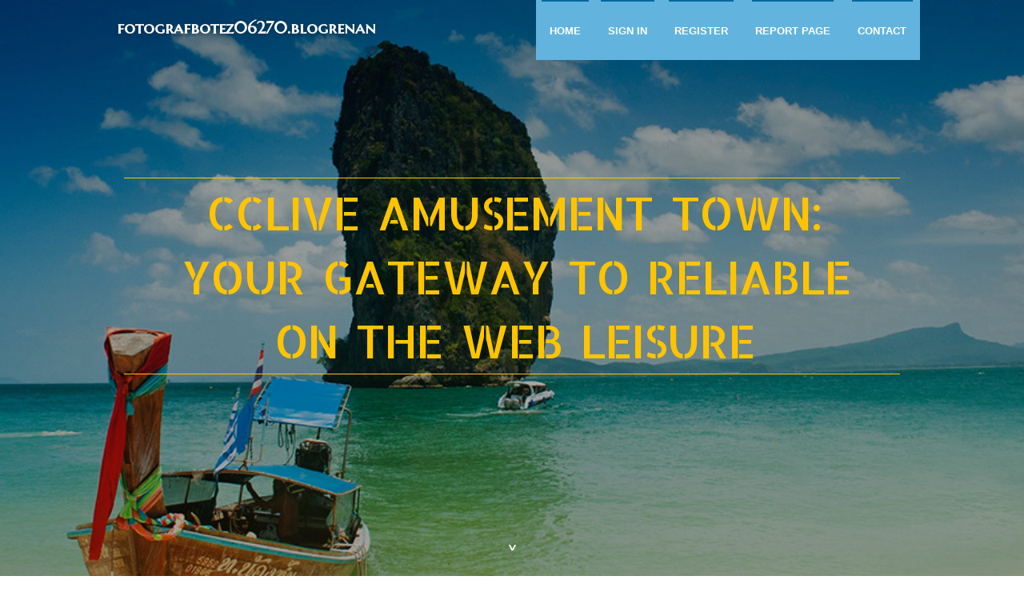

--- FILE ---
content_type: text/html; charset=UTF-8
request_url: https://fotografbotez06270.blogrenanda.com/34208254/cclive-amusement-town-your-gateway-to-reliable-on-the-web-leisure
body_size: 4648
content:
<!DOCTYPE html>
<!--[if IE 8]><html class="lt-ie10 lt-ie9 no-js" prefix="og: https://ogp.me/ns#" lang="en"><![endif]-->
<!--[if IE 9]><html class="lt-ie10 no-js" prefix="og: https://ogp.me/ns#" lang="en"><![endif]-->
<!--[if gt IE 9]><!--><html class="no-js" prefix="og: https://ogp.me/ns#" lang="en"><!--<![endif]-->
<head>
<meta charset="utf-8"><meta http-equiv="X-UA-Compatible" content="IE=edge,chrome=1">
<title>CClive Amusement Town: Your Gateway to Reliable On the web Leisure</title>
<meta name="viewport" content="width=device-width,initial-scale=1,viewport-fit=cover">
<meta name="msapplication-tap-highlight" content="no">
<link href="https://cloud.blogrenanda.com/blog/cdn/style.css" rel="stylesheet">
<meta name="generator" content="blogrenanda.com">
<meta name="format-detection" content="telephone=no">
<meta property="og:url" content="https://fotografbotez06270.blogrenanda.com/34208254/cclive-amusement-town-your-gateway-to-reliable-on-the-web-leisure">
<meta property="og:title" content="CClive Amusement Town: Your Gateway to Reliable On the web Leisure">
<meta property="og:type" content="article">
<meta property="og:description" content="CClive Amusement Town: Your Gateway to Reliable On the web Leisure">
<meta property="og:site_name" content="blogrenanda.com">
<meta property="og:image" content="https://cloud.blogrenanda.com/blog/images/img05.jpg">
<link rel="canonical" href="https://fotografbotez06270.blogrenanda.com/34208254/cclive-amusement-town-your-gateway-to-reliable-on-the-web-leisure" />
<link href="https://cloud.blogrenanda.com/favicon.ico" rel="shortcut icon" />
</head>
<body class="layout-01 wtf-homepage">
<div class="wnd-page color-red">

<div id="wrapper">

<header id="header">
<div id="layout-section" class="section header header-01 cf design-01 section-media">
<div class="nav-line initial-state cf wnd-fixed">
<div class="section-inner">
<div class="logo logo-default wnd-font-size-90 proxima-nova">
<div class="logo-content">
<div class="text-content-outer"><span class="text-content"><a class="blog_home_link" href="https://fotografbotez06270.blogrenanda.com"><strong>fotografbotez06270.blogrenanda.com</strong></a></span>
</div></div></div>

<nav id="menu" role="navigation"><div class="menu-not-loaded">

<ul class="level-1"><li class="wnd-active wnd-homepage">
<li><a href="https://blogrenanda.com"><span>Home</span></a></li>
<li><a href="https://blogrenanda.com/sign-in"><span>Sign In</span></a></li>
<li><a href="https://blogrenanda.com/register"><span>Register</span></a></li>
<li><a href="https://blogrenanda.com/report"><span>Report page</span></a></li>
<li><a href="https://blogrenanda.com/contact"><span>Contact</span></a></li>
</ul><span class="more-text">More</span>
</div>
</nav>
  <span style="width:100px; display:none; height:100px; "><a href="https://blogrenanda.com/new-posts?1">1</a><a href="https://blogrenanda.com/new-posts?2">2</a><a href="https://blogrenanda.com/new-posts?3">3</a><a href="https://blogrenanda.com/new-posts?4">4</a><a href="https://blogrenanda.com/new-posts?5">5</a></span>

<div id="menu-mobile" class="hidden"><a href="#" id="menu-submit"><span></span>Menu</a></div>

</div>
</div>

</div>
</header>
<main id="main" class="cf" role="main">
<div class="section-wrapper cf">
<div class="section-wrapper-content cf"><div class="section header header-01 cf design-01 section-media wnd-background-image">
<div class="section-bg">
<div class="section-bg-layer wnd-background-image  bgpos-top-center bgatt-scroll" style="background-image:url('https://cloud.blogrenanda.com/blog/images/img05.jpg')"></div>
<div class="section-bg-layer section-bg-overlay overlay-black-light"></div>
</div>

<div class="header-content cf">
<div class="header-claim">
<div class="claim-content">
<div class="claim-inner">
<div class="section-inner">
<h1><span class="styled-inline-text claim-borders playfair-display"><span><span>CCLIVE AMUSEMENT TOWN: YOUR GATEWAY TO RELIABLE ON THE WEB LEISURE</span></span></span></h1>
</div></div></div></div>

<a href="" class="more"></a>

</div>
<div class="header-gradient"></div>
</div><section class="section default-01 design-01 section-white"><div class="section-bg">
<div class="section-bg-layer">

</div>
<div class="section-bg-layer section-bg-overlay"></div>
</div>
<div class="section-inner">
<div class="content cf">
<div>
<div class="column-wrapper cf">
<div><div class="column-content pr" style="width:100%;">
<div><div class="text cf design-01">


<div class="text-content">
<h1><font style="font-size:170%">CClive Amusement Town: Your Gateway to Reliable On the web Leisure</font></h1>
<h2>CClive Amusement Town: Your Gateway to Reliable On the web Leisure</h2>
<h3><em>Blog Article</em></h3>

<p>The net has revolutionized leisure, featuring a vast array of solutions at our fingertips. But with lots of possibilities, getting a trustworthy and protected platform for on the web enjoyment is often complicated. Glimpse no even further than CClive Enjoyment Metropolis, your gateway to your environment of thrilling games, remarkable prospects, and assurance.<br><br>  A Motivation to Trustworthiness  <br><br>CClive prioritizes trustworthiness, ensuring your on the net entertainment working experience is easy and secure. Their motivation is evident in various strategies:<br><br>    Protection and Safety:   CClive makes use of State-of-the-art stability actions to safeguard your personal details and financial transactions. Encryption technological know-how and secure payment gateways ensure your knowledge remains guarded. <br>    Fair Engage in:   CClive adheres to rigid truthful Perform restrictions, guaranteeing a amount actively playing subject for all users. Online games are regularly audited by impartial bodies, fostering have faith in and transparency.<br>    Trustworthy Shopper Assistance:   A focused and Expert buyer assist crew is readily available to reply any questions or deal with any issues you may have. No matter whether via live chat, e-mail, or cellular phone, their prompt guidance makes certain a seamless gaming experience.<br><br>  Outside of Reliability: A Earth of Enjoyment  <br><br>Dependability is just the foundation. CClive provides a vivid and varied leisure landscape to keep you engaged and returning for more:<br><br>    Considerable Activity Library:   Immerse you in a vast selection of casino classics like Blackjack, Roulette, and Slots. Take a look at the thrill of Are living table online games in which you interact with true sellers in genuine-time. To the sports fanatic, CClive provides a platform for thrilling sports activities betting, adding A further layer of excitement to your favorite matches.<br>    Speedy and simple Gameplay:   CClive prioritizes a consumer-pleasant System, letting you to definitely navigate seamlessly and soar into your most popular online games swiftly. Their intuitive interface ensures a easy and enjoyable encounter, despite your specialized know-how. <br>    Typical Promotions and Rewards:   CClive rewards its gamers with remarkable promotions and loyalty courses.  These can incorporate welcome bonuses, deposit match offers, and absolutely free spins, improving your gameplay and giving the likely for even more substantial wins.<br><br>  Unveiling Trustworthy Entertainment  <br><br>CClive Amusement City supplies far more than simply games; it provides a reliable and secure gateway to a planet of on the net amusement. With their determination to security, reasonable Enjoy, and Excellent customer assistance, you may enjoy the thrill from the online games with total assurance. Take a look at <a href="https://cclive178.com/">CClive娛樂城</a> the comprehensive game library, working experience the simplicity of use, and unlock the opportunity for thrilling rewards. Welcome to CClive, your gateway to the entire world of trusted on the net leisure.</p>
<a href="https://remove.backlinks.live" target="_blank">Report this page</a>
</div>

<div style="display:none"><a href="https://safe-weight-loss-pills-us84691.blogrenanda.com/44967768/prozenith-the-normal-alternative-for-weight-loss-and-wellness">1</a><a href="https://binance75680.blogrenanda.com/44967767/details-fiction-and-copyright">2</a><a href="https://understand-key-metrics70.blogrenanda.com/44967766/the-ultimate-guide-to-digital-marketing-seo-content-and-paid-ads">3</a><a href="https://psilocybinmushroomforsale69146.blogrenanda.com/44967765/a-simple-key-for-psychedelics-online-unveiled">4</a><a href="https://safe-haven-assets86294.blogrenanda.com/44967764/the-ultimate-guide-to-wealth-preservation-strategies">5</a><a href="https://craighclt756378.blogrenanda.com/44967763/discreet-services-in-jodhpur">6</a><a href="https://qasimblgk285342.blogrenanda.com/44967762/thi%E1%BA%BFt-k%E1%BA%BF-menu-hi%E1%BB%87n-%C4%91%E1%BA%A1i-m%E1%BB%99c-b%C3%A0i">7</a><a href="https://preciousmetalinvestments51615.blogrenanda.com/44967761/how-precious-metals-dealers-can-save-you-time-stress-and-money">8</a><a href="https://jacoba8a966.blogrenanda.com/44967760/l0phtcrack-returns-password-auditing-revived">9</a><a href="https://brooks4e1p5.blogrenanda.com/44967759/details-fiction-and-copyright">10</a><a href="https://troybafxq.blogrenanda.com/44967758/geile-sexshow-lediglich-an-dieser-stelle-live-aus-deutschland">11</a><a href="https://martinbvoex.blogrenanda.com/44967757/about-copyright">12</a><a href="https://kathrynkjlm008923.blogrenanda.com/44967756/genera-vendite-clienti-swm-ai-marketing-cercareclienti-it">13</a><a href="https://rakatotopastijp12.blogrenanda.com/44967755/cara-membuat-tulisan-ai-tidak-terdeteksi">14</a><a href="https://andersonwjtjw.blogrenanda.com/44967754/captivating-muschi-steht-auf-sperma-schlucken">15</a></div>

</div></div></div></div></div></div></div></div>
</section>
</div></div>

</main>
<footer id="footer" class="cf">
<div class="section-wrapper cf">
<div class="section-wrapper-content cf"><div class="section footer-01 design-01 section-white">
<div class="section-bg">
<div class="section-bg-layer">
</div>
<div class="section-bg-layer section-bg-overlay"></div>
</div>

<div class="footer-columns">

<div class="section-inner">
<div class="column-box column-content pr">
<div class="content cf wnd-no-cols">
<div>
<div class="text cf design-01">

<div class="form block cf design-01">
<form action="" method="post" _lpchecked="1">
<fieldset class="form-fieldset">
<div><div class="form-input form-text cf wnd-form-field wnd-required">
<label for="field-wnd_ShortTextField_297219"><span class="inline-text"><span>Your Name</span></span></label>
<input id="field-wnd_ShortTextField_297219" name="wnd_ShortTextField_297219" required="" value="" type="text" maxlength="150">
</div><div class="form-input form-email cf wnd-form-field wnd-required">
<label for="field-wnd_EmailField_792175"><span class="inline-text"><span>Email</span></span></label>
<input id="field-wnd_EmailField_792175" name="wnd_EmailField_792175" required="" value="@" type="email" maxlength="255">
</div><div class="form-input form-textarea cf wnd-form-field">
<label for="field-wnd_LongTextField_298580"><span class="inline-text"><span>Comment</span></span></label>
<textarea rows="5" id="field-wnd_LongTextField_298580" name="wnd_LongTextField_298580" placeholder="Enter your comment..."></textarea>
</div></div>
</fieldset>
<div class="form-submit cf button-01"><button type="submit" name="send" value="wnd_FormBlock_859870"><span class="text">Submit</span></button></div>
</form>

</div></div></div></div></div>

<div class="column-box column-content pr">
<div class="content cf wnd-no-cols">
<div>
<div class="text cf design-01">
<div class="text-content"><h1>Comments</h1>

<h2>Unique visitors</h2>
<p>484 Visitors</p>
<h2>Report page</h2>
<p><a href="https://blogrenanda.com/report" target="_blank" rel="nofollow" >Report website</a></p>
<h2>Contact Us</h2>
<p><a href="https://blogrenanda.com/contact" target="_blank" rel="nofollow" >Contact</a></p>
</div></div></div></div></div>

<div class="column-box column-content pr">
<div class="map block design-01" style="margin-left:0%;margin-right:0%;">
<div class="map-content" id="wnd_MapBlock_872894_container" style="position:relative;padding-bottom:97.67%;">

</div>
</div>
</div>
</div>
<div class="background-stripe"></div>
</div>
    

<div class="footer-line">
<div class="section-inner">
<div class="footer-texts">
<div class="copyright cf">
<div class="copyright-content">
<span class="inline-text">
<span>© 2025&nbsp;All rights reserved</span>
</span>
</div>
</div>
<div class="system-footer cf">
<div class="system-footer-content"><div class="sf">
<div class="sf-content">Powered by <a href="https://blogrenanda.com" rel="nofollow" target="_blank">blogrenanda.com</a></div>
</div></div>
</div>
</div>
<div class="lang-select cf">
</div></div></div></div></div></div>

</footer>
</div>
</div>
<div id="fe_footer">
<div id="fe_footer_left"><a href="https://blogrenanda.com/register" target="_blank">Make a website for free</a> <span style="display: none;"><a href="https://blogrenanda.com/forum">forum</a></span> </div><a id="fe_footer_right" href="https://blogrenanda.com/sign-in" target="_blank">Webiste Login</a>
</div>
<script defer src="https://static.cloudflareinsights.com/beacon.min.js/vcd15cbe7772f49c399c6a5babf22c1241717689176015" integrity="sha512-ZpsOmlRQV6y907TI0dKBHq9Md29nnaEIPlkf84rnaERnq6zvWvPUqr2ft8M1aS28oN72PdrCzSjY4U6VaAw1EQ==" data-cf-beacon='{"version":"2024.11.0","token":"eef9188ded2d432e93acff07fab1c78d","r":1,"server_timing":{"name":{"cfCacheStatus":true,"cfEdge":true,"cfExtPri":true,"cfL4":true,"cfOrigin":true,"cfSpeedBrain":true},"location_startswith":null}}' crossorigin="anonymous"></script>
</body>
</html>